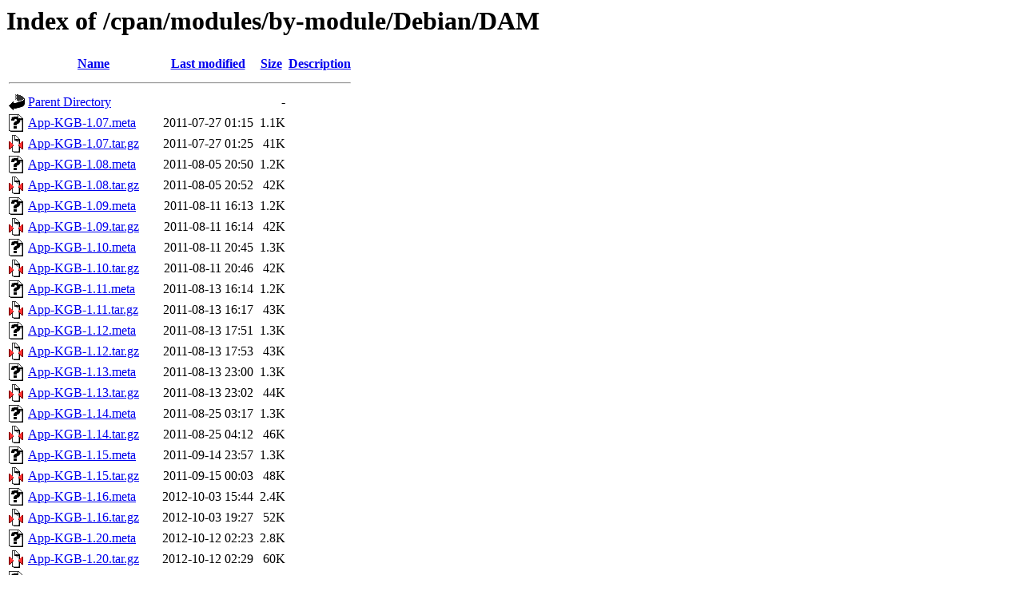

--- FILE ---
content_type: text/html;charset=ISO-8859-1
request_url: http://mirror.biznetgio.com/cpan/modules/by-module/Debian/DAM/
body_size: 53213
content:
<!DOCTYPE HTML PUBLIC "-//W3C//DTD HTML 3.2 Final//EN">
<html>
 <head>
  <title>Index of /cpan/modules/by-module/Debian/DAM</title>
 </head>
 <body>
<h1>Index of /cpan/modules/by-module/Debian/DAM</h1>
  <table>
   <tr><th valign="top"><img src="/icons/blank.gif" alt="[ICO]"></th><th><a href="?C=N;O=D">Name</a></th><th><a href="?C=M;O=A">Last modified</a></th><th><a href="?C=S;O=A">Size</a></th><th><a href="?C=D;O=A">Description</a></th></tr>
   <tr><th colspan="5"><hr></th></tr>
<tr><td valign="top"><img src="/icons/back.gif" alt="[PARENTDIR]"></td><td><a href="/cpan/modules/by-module/Debian/">Parent Directory</a>       </td><td>&nbsp;</td><td align="right">  - </td><td>&nbsp;</td></tr>
<tr><td valign="top"><img src="/icons/unknown.gif" alt="[   ]"></td><td><a href="App-KGB-1.07.meta">App-KGB-1.07.meta</a>      </td><td align="right">2011-07-27 01:15  </td><td align="right">1.1K</td><td>&nbsp;</td></tr>
<tr><td valign="top"><img src="/icons/compressed.gif" alt="[   ]"></td><td><a href="App-KGB-1.07.tar.gz">App-KGB-1.07.tar.gz</a>    </td><td align="right">2011-07-27 01:25  </td><td align="right"> 41K</td><td>&nbsp;</td></tr>
<tr><td valign="top"><img src="/icons/unknown.gif" alt="[   ]"></td><td><a href="App-KGB-1.08.meta">App-KGB-1.08.meta</a>      </td><td align="right">2011-08-05 20:50  </td><td align="right">1.2K</td><td>&nbsp;</td></tr>
<tr><td valign="top"><img src="/icons/compressed.gif" alt="[   ]"></td><td><a href="App-KGB-1.08.tar.gz">App-KGB-1.08.tar.gz</a>    </td><td align="right">2011-08-05 20:52  </td><td align="right"> 42K</td><td>&nbsp;</td></tr>
<tr><td valign="top"><img src="/icons/unknown.gif" alt="[   ]"></td><td><a href="App-KGB-1.09.meta">App-KGB-1.09.meta</a>      </td><td align="right">2011-08-11 16:13  </td><td align="right">1.2K</td><td>&nbsp;</td></tr>
<tr><td valign="top"><img src="/icons/compressed.gif" alt="[   ]"></td><td><a href="App-KGB-1.09.tar.gz">App-KGB-1.09.tar.gz</a>    </td><td align="right">2011-08-11 16:14  </td><td align="right"> 42K</td><td>&nbsp;</td></tr>
<tr><td valign="top"><img src="/icons/unknown.gif" alt="[   ]"></td><td><a href="App-KGB-1.10.meta">App-KGB-1.10.meta</a>      </td><td align="right">2011-08-11 20:45  </td><td align="right">1.3K</td><td>&nbsp;</td></tr>
<tr><td valign="top"><img src="/icons/compressed.gif" alt="[   ]"></td><td><a href="App-KGB-1.10.tar.gz">App-KGB-1.10.tar.gz</a>    </td><td align="right">2011-08-11 20:46  </td><td align="right"> 42K</td><td>&nbsp;</td></tr>
<tr><td valign="top"><img src="/icons/unknown.gif" alt="[   ]"></td><td><a href="App-KGB-1.11.meta">App-KGB-1.11.meta</a>      </td><td align="right">2011-08-13 16:14  </td><td align="right">1.2K</td><td>&nbsp;</td></tr>
<tr><td valign="top"><img src="/icons/compressed.gif" alt="[   ]"></td><td><a href="App-KGB-1.11.tar.gz">App-KGB-1.11.tar.gz</a>    </td><td align="right">2011-08-13 16:17  </td><td align="right"> 43K</td><td>&nbsp;</td></tr>
<tr><td valign="top"><img src="/icons/unknown.gif" alt="[   ]"></td><td><a href="App-KGB-1.12.meta">App-KGB-1.12.meta</a>      </td><td align="right">2011-08-13 17:51  </td><td align="right">1.3K</td><td>&nbsp;</td></tr>
<tr><td valign="top"><img src="/icons/compressed.gif" alt="[   ]"></td><td><a href="App-KGB-1.12.tar.gz">App-KGB-1.12.tar.gz</a>    </td><td align="right">2011-08-13 17:53  </td><td align="right"> 43K</td><td>&nbsp;</td></tr>
<tr><td valign="top"><img src="/icons/unknown.gif" alt="[   ]"></td><td><a href="App-KGB-1.13.meta">App-KGB-1.13.meta</a>      </td><td align="right">2011-08-13 23:00  </td><td align="right">1.3K</td><td>&nbsp;</td></tr>
<tr><td valign="top"><img src="/icons/compressed.gif" alt="[   ]"></td><td><a href="App-KGB-1.13.tar.gz">App-KGB-1.13.tar.gz</a>    </td><td align="right">2011-08-13 23:02  </td><td align="right"> 44K</td><td>&nbsp;</td></tr>
<tr><td valign="top"><img src="/icons/unknown.gif" alt="[   ]"></td><td><a href="App-KGB-1.14.meta">App-KGB-1.14.meta</a>      </td><td align="right">2011-08-25 03:17  </td><td align="right">1.3K</td><td>&nbsp;</td></tr>
<tr><td valign="top"><img src="/icons/compressed.gif" alt="[   ]"></td><td><a href="App-KGB-1.14.tar.gz">App-KGB-1.14.tar.gz</a>    </td><td align="right">2011-08-25 04:12  </td><td align="right"> 46K</td><td>&nbsp;</td></tr>
<tr><td valign="top"><img src="/icons/unknown.gif" alt="[   ]"></td><td><a href="App-KGB-1.15.meta">App-KGB-1.15.meta</a>      </td><td align="right">2011-09-14 23:57  </td><td align="right">1.3K</td><td>&nbsp;</td></tr>
<tr><td valign="top"><img src="/icons/compressed.gif" alt="[   ]"></td><td><a href="App-KGB-1.15.tar.gz">App-KGB-1.15.tar.gz</a>    </td><td align="right">2011-09-15 00:03  </td><td align="right"> 48K</td><td>&nbsp;</td></tr>
<tr><td valign="top"><img src="/icons/unknown.gif" alt="[   ]"></td><td><a href="App-KGB-1.16.meta">App-KGB-1.16.meta</a>      </td><td align="right">2012-10-03 15:44  </td><td align="right">2.4K</td><td>&nbsp;</td></tr>
<tr><td valign="top"><img src="/icons/compressed.gif" alt="[   ]"></td><td><a href="App-KGB-1.16.tar.gz">App-KGB-1.16.tar.gz</a>    </td><td align="right">2012-10-03 19:27  </td><td align="right"> 52K</td><td>&nbsp;</td></tr>
<tr><td valign="top"><img src="/icons/unknown.gif" alt="[   ]"></td><td><a href="App-KGB-1.20.meta">App-KGB-1.20.meta</a>      </td><td align="right">2012-10-12 02:23  </td><td align="right">2.8K</td><td>&nbsp;</td></tr>
<tr><td valign="top"><img src="/icons/compressed.gif" alt="[   ]"></td><td><a href="App-KGB-1.20.tar.gz">App-KGB-1.20.tar.gz</a>    </td><td align="right">2012-10-12 02:29  </td><td align="right"> 60K</td><td>&nbsp;</td></tr>
<tr><td valign="top"><img src="/icons/unknown.gif" alt="[   ]"></td><td><a href="App-KGB-1.21.meta">App-KGB-1.21.meta</a>      </td><td align="right">2012-10-12 02:58  </td><td align="right">2.8K</td><td>&nbsp;</td></tr>
<tr><td valign="top"><img src="/icons/compressed.gif" alt="[   ]"></td><td><a href="App-KGB-1.21.tar.gz">App-KGB-1.21.tar.gz</a>    </td><td align="right">2012-10-12 03:03  </td><td align="right"> 60K</td><td>&nbsp;</td></tr>
<tr><td valign="top"><img src="/icons/unknown.gif" alt="[   ]"></td><td><a href="App-KGB-1.22.meta">App-KGB-1.22.meta</a>      </td><td align="right">2012-10-14 15:15  </td><td align="right">3.0K</td><td>&nbsp;</td></tr>
<tr><td valign="top"><img src="/icons/compressed.gif" alt="[   ]"></td><td><a href="App-KGB-1.22.tar.gz">App-KGB-1.22.tar.gz</a>    </td><td align="right">2012-10-14 15:36  </td><td align="right"> 62K</td><td>&nbsp;</td></tr>
<tr><td valign="top"><img src="/icons/unknown.gif" alt="[   ]"></td><td><a href="App-KGB-1.23.meta">App-KGB-1.23.meta</a>      </td><td align="right">2012-10-21 01:06  </td><td align="right">3.0K</td><td>&nbsp;</td></tr>
<tr><td valign="top"><img src="/icons/compressed.gif" alt="[   ]"></td><td><a href="App-KGB-1.23.tar.gz">App-KGB-1.23.tar.gz</a>    </td><td align="right">2012-10-21 01:20  </td><td align="right"> 66K</td><td>&nbsp;</td></tr>
<tr><td valign="top"><img src="/icons/unknown.gif" alt="[   ]"></td><td><a href="App-KGB-1.24.meta">App-KGB-1.24.meta</a>      </td><td align="right">2012-11-22 20:10  </td><td align="right">3.1K</td><td>&nbsp;</td></tr>
<tr><td valign="top"><img src="/icons/compressed.gif" alt="[   ]"></td><td><a href="App-KGB-1.24.tar.gz">App-KGB-1.24.tar.gz</a>    </td><td align="right">2012-11-22 20:11  </td><td align="right"> 69K</td><td>&nbsp;</td></tr>
<tr><td valign="top"><img src="/icons/unknown.gif" alt="[   ]"></td><td><a href="App-KGB-1.25.meta">App-KGB-1.25.meta</a>      </td><td align="right">2012-12-17 19:20  </td><td align="right">3.1K</td><td>&nbsp;</td></tr>
<tr><td valign="top"><img src="/icons/compressed.gif" alt="[   ]"></td><td><a href="App-KGB-1.25.tar.gz">App-KGB-1.25.tar.gz</a>    </td><td align="right">2012-12-17 19:27  </td><td align="right"> 70K</td><td>&nbsp;</td></tr>
<tr><td valign="top"><img src="/icons/unknown.gif" alt="[   ]"></td><td><a href="App-KGB-1.26.meta">App-KGB-1.26.meta</a>      </td><td align="right">2013-03-28 13:54  </td><td align="right">3.1K</td><td>&nbsp;</td></tr>
<tr><td valign="top"><img src="/icons/compressed.gif" alt="[   ]"></td><td><a href="App-KGB-1.26.tar.gz">App-KGB-1.26.tar.gz</a>    </td><td align="right">2013-03-28 13:59  </td><td align="right"> 72K</td><td>&nbsp;</td></tr>
<tr><td valign="top"><img src="/icons/unknown.gif" alt="[   ]"></td><td><a href="App-KGB-1.27.meta">App-KGB-1.27.meta</a>      </td><td align="right">2013-05-30 01:16  </td><td align="right">3.3K</td><td>&nbsp;</td></tr>
<tr><td valign="top"><img src="/icons/compressed.gif" alt="[   ]"></td><td><a href="App-KGB-1.27.tar.gz">App-KGB-1.27.tar.gz</a>    </td><td align="right">2013-05-30 01:18  </td><td align="right"> 91K</td><td>&nbsp;</td></tr>
<tr><td valign="top"><img src="/icons/unknown.gif" alt="[   ]"></td><td><a href="App-KGB-1.28.meta">App-KGB-1.28.meta</a>      </td><td align="right">2013-08-08 04:55  </td><td align="right">3.3K</td><td>&nbsp;</td></tr>
<tr><td valign="top"><img src="/icons/compressed.gif" alt="[   ]"></td><td><a href="App-KGB-1.28.tar.gz">App-KGB-1.28.tar.gz</a>    </td><td align="right">2013-08-08 04:56  </td><td align="right"> 94K</td><td>&nbsp;</td></tr>
<tr><td valign="top"><img src="/icons/unknown.gif" alt="[   ]"></td><td><a href="App-KGB-1.29.meta">App-KGB-1.29.meta</a>      </td><td align="right">2013-08-08 05:50  </td><td align="right">3.6K</td><td>&nbsp;</td></tr>
<tr><td valign="top"><img src="/icons/compressed.gif" alt="[   ]"></td><td><a href="App-KGB-1.29.tar.gz">App-KGB-1.29.tar.gz</a>    </td><td align="right">2013-08-08 05:50  </td><td align="right"> 94K</td><td>&nbsp;</td></tr>
<tr><td valign="top"><img src="/icons/unknown.gif" alt="[   ]"></td><td><a href="App-KGB-1.30.meta">App-KGB-1.30.meta</a>      </td><td align="right">2013-08-09 20:57  </td><td align="right">3.6K</td><td>&nbsp;</td></tr>
<tr><td valign="top"><img src="/icons/compressed.gif" alt="[   ]"></td><td><a href="App-KGB-1.30.tar.gz">App-KGB-1.30.tar.gz</a>    </td><td align="right">2013-08-09 21:01  </td><td align="right"> 94K</td><td>&nbsp;</td></tr>
<tr><td valign="top"><img src="/icons/unknown.gif" alt="[   ]"></td><td><a href="App-KGB-1.31.meta">App-KGB-1.31.meta</a>      </td><td align="right">2013-08-17 14:41  </td><td align="right">3.7K</td><td>&nbsp;</td></tr>
<tr><td valign="top"><img src="/icons/compressed.gif" alt="[   ]"></td><td><a href="App-KGB-1.31.tar.gz">App-KGB-1.31.tar.gz</a>    </td><td align="right">2013-08-17 14:41  </td><td align="right"> 95K</td><td>&nbsp;</td></tr>
<tr><td valign="top"><img src="/icons/unknown.gif" alt="[   ]"></td><td><a href="App-KGB-1.32.meta">App-KGB-1.32.meta</a>      </td><td align="right">2014-08-06 03:02  </td><td align="right">2.1K</td><td>&nbsp;</td></tr>
<tr><td valign="top"><img src="/icons/compressed.gif" alt="[   ]"></td><td><a href="App-KGB-1.32.tar.gz">App-KGB-1.32.tar.gz</a>    </td><td align="right">2014-08-06 03:03  </td><td align="right">100K</td><td>&nbsp;</td></tr>
<tr><td valign="top"><img src="/icons/unknown.gif" alt="[   ]"></td><td><a href="App-KGB-1.33.meta">App-KGB-1.33.meta</a>      </td><td align="right">2014-08-07 03:04  </td><td align="right">2.1K</td><td>&nbsp;</td></tr>
<tr><td valign="top"><img src="/icons/compressed.gif" alt="[   ]"></td><td><a href="App-KGB-1.33.tar.gz">App-KGB-1.33.tar.gz</a>    </td><td align="right">2014-08-07 03:08  </td><td align="right">100K</td><td>&nbsp;</td></tr>
<tr><td valign="top"><img src="/icons/unknown.gif" alt="[   ]"></td><td><a href="App-KGB-1.35.meta">App-KGB-1.35.meta</a>      </td><td align="right">2018-02-13 04:15  </td><td align="right">2.3K</td><td>&nbsp;</td></tr>
<tr><td valign="top"><img src="/icons/compressed.gif" alt="[   ]"></td><td><a href="App-KGB-1.35.tar.gz">App-KGB-1.35.tar.gz</a>    </td><td align="right">2018-02-13 04:21  </td><td align="right">112K</td><td>&nbsp;</td></tr>
<tr><td valign="top"><img src="/icons/unknown.gif" alt="[   ]"></td><td><a href="App-KGB-1.36.meta">App-KGB-1.36.meta</a>      </td><td align="right">2018-02-13 04:34  </td><td align="right">2.3K</td><td>&nbsp;</td></tr>
<tr><td valign="top"><img src="/icons/compressed.gif" alt="[   ]"></td><td><a href="App-KGB-1.36.tar.gz">App-KGB-1.36.tar.gz</a>    </td><td align="right">2018-02-13 04:35  </td><td align="right">112K</td><td>&nbsp;</td></tr>
<tr><td valign="top"><img src="/icons/unknown.gif" alt="[   ]"></td><td><a href="App-KGB-1.37.meta">App-KGB-1.37.meta</a>      </td><td align="right">2018-02-16 21:15  </td><td align="right">2.3K</td><td>&nbsp;</td></tr>
<tr><td valign="top"><img src="/icons/compressed.gif" alt="[   ]"></td><td><a href="App-KGB-1.37.tar.gz">App-KGB-1.37.tar.gz</a>    </td><td align="right">2018-02-16 21:16  </td><td align="right">113K</td><td>&nbsp;</td></tr>
<tr><td valign="top"><img src="/icons/unknown.gif" alt="[   ]"></td><td><a href="App-KGB-1.38.meta">App-KGB-1.38.meta</a>      </td><td align="right">2018-02-17 20:07  </td><td align="right">2.3K</td><td>&nbsp;</td></tr>
<tr><td valign="top"><img src="/icons/compressed.gif" alt="[   ]"></td><td><a href="App-KGB-1.38.tar.gz">App-KGB-1.38.tar.gz</a>    </td><td align="right">2018-02-17 20:08  </td><td align="right">113K</td><td>&nbsp;</td></tr>
<tr><td valign="top"><img src="/icons/unknown.gif" alt="[   ]"></td><td><a href="App-KGB-1.39.meta">App-KGB-1.39.meta</a>      </td><td align="right">2018-02-20 03:33  </td><td align="right">2.3K</td><td>&nbsp;</td></tr>
<tr><td valign="top"><img src="/icons/compressed.gif" alt="[   ]"></td><td><a href="App-KGB-1.39.tar.gz">App-KGB-1.39.tar.gz</a>    </td><td align="right">2018-02-20 03:34  </td><td align="right">114K</td><td>&nbsp;</td></tr>
<tr><td valign="top"><img src="/icons/unknown.gif" alt="[   ]"></td><td><a href="App-KGB-1.40.meta">App-KGB-1.40.meta</a>      </td><td align="right">2018-02-21 04:00  </td><td align="right">2.3K</td><td>&nbsp;</td></tr>
<tr><td valign="top"><img src="/icons/compressed.gif" alt="[   ]"></td><td><a href="App-KGB-1.40.tar.gz">App-KGB-1.40.tar.gz</a>    </td><td align="right">2018-02-21 04:01  </td><td align="right">114K</td><td>&nbsp;</td></tr>
<tr><td valign="top"><img src="/icons/unknown.gif" alt="[   ]"></td><td><a href="App-KGB-1.41.meta">App-KGB-1.41.meta</a>      </td><td align="right">2018-02-24 15:55  </td><td align="right">2.3K</td><td>&nbsp;</td></tr>
<tr><td valign="top"><img src="/icons/compressed.gif" alt="[   ]"></td><td><a href="App-KGB-1.41.tar.gz">App-KGB-1.41.tar.gz</a>    </td><td align="right">2018-02-24 16:01  </td><td align="right">114K</td><td>&nbsp;</td></tr>
<tr><td valign="top"><img src="/icons/unknown.gif" alt="[   ]"></td><td><a href="App-KGB-1.42.meta">App-KGB-1.42.meta</a>      </td><td align="right">2018-02-26 20:23  </td><td align="right">2.3K</td><td>&nbsp;</td></tr>
<tr><td valign="top"><img src="/icons/compressed.gif" alt="[   ]"></td><td><a href="App-KGB-1.42.tar.gz">App-KGB-1.42.tar.gz</a>    </td><td align="right">2018-02-26 20:26  </td><td align="right">114K</td><td>&nbsp;</td></tr>
<tr><td valign="top"><img src="/icons/unknown.gif" alt="[   ]"></td><td><a href="App-KGB-1.43.meta">App-KGB-1.43.meta</a>      </td><td align="right">2018-03-02 13:19  </td><td align="right">2.3K</td><td>&nbsp;</td></tr>
<tr><td valign="top"><img src="/icons/compressed.gif" alt="[   ]"></td><td><a href="App-KGB-1.43.tar.gz">App-KGB-1.43.tar.gz</a>    </td><td align="right">2018-03-02 13:27  </td><td align="right">115K</td><td>&nbsp;</td></tr>
<tr><td valign="top"><img src="/icons/unknown.gif" alt="[   ]"></td><td><a href="App-KGB-1.44.meta">App-KGB-1.44.meta</a>      </td><td align="right">2018-03-03 17:16  </td><td align="right">2.3K</td><td>&nbsp;</td></tr>
<tr><td valign="top"><img src="/icons/compressed.gif" alt="[   ]"></td><td><a href="App-KGB-1.44.tar.gz">App-KGB-1.44.tar.gz</a>    </td><td align="right">2018-03-03 17:17  </td><td align="right">115K</td><td>&nbsp;</td></tr>
<tr><td valign="top"><img src="/icons/unknown.gif" alt="[   ]"></td><td><a href="App-KGB-1.45.meta">App-KGB-1.45.meta</a>      </td><td align="right">2018-03-06 13:38  </td><td align="right">2.3K</td><td>&nbsp;</td></tr>
<tr><td valign="top"><img src="/icons/compressed.gif" alt="[   ]"></td><td><a href="App-KGB-1.45.tar.gz">App-KGB-1.45.tar.gz</a>    </td><td align="right">2018-03-06 13:42  </td><td align="right">116K</td><td>&nbsp;</td></tr>
<tr><td valign="top"><img src="/icons/unknown.gif" alt="[   ]"></td><td><a href="App-KGB-1.46.meta">App-KGB-1.46.meta</a>      </td><td align="right">2018-03-08 12:26  </td><td align="right">2.3K</td><td>&nbsp;</td></tr>
<tr><td valign="top"><img src="/icons/compressed.gif" alt="[   ]"></td><td><a href="App-KGB-1.46.tar.gz">App-KGB-1.46.tar.gz</a>    </td><td align="right">2018-03-08 12:35  </td><td align="right">116K</td><td>&nbsp;</td></tr>
<tr><td valign="top"><img src="/icons/unknown.gif" alt="[   ]"></td><td><a href="App-KGB-1.47.meta">App-KGB-1.47.meta</a>      </td><td align="right">2018-04-10 21:03  </td><td align="right">2.3K</td><td>&nbsp;</td></tr>
<tr><td valign="top"><img src="/icons/compressed.gif" alt="[   ]"></td><td><a href="App-KGB-1.47.tar.gz">App-KGB-1.47.tar.gz</a>    </td><td align="right">2018-04-10 21:06  </td><td align="right">118K</td><td>&nbsp;</td></tr>
<tr><td valign="top"><img src="/icons/unknown.gif" alt="[   ]"></td><td><a href="App-KGB-1.48.meta">App-KGB-1.48.meta</a>      </td><td align="right">2018-04-21 16:12  </td><td align="right">2.3K</td><td>&nbsp;</td></tr>
<tr><td valign="top"><img src="/icons/compressed.gif" alt="[   ]"></td><td><a href="App-KGB-1.48.tar.gz">App-KGB-1.48.tar.gz</a>    </td><td align="right">2018-04-21 16:13  </td><td align="right">118K</td><td>&nbsp;</td></tr>
<tr><td valign="top"><img src="/icons/unknown.gif" alt="[   ]"></td><td><a href="App-KGB-1.49.meta">App-KGB-1.49.meta</a>      </td><td align="right">2018-04-29 19:41  </td><td align="right">2.3K</td><td>&nbsp;</td></tr>
<tr><td valign="top"><img src="/icons/compressed.gif" alt="[   ]"></td><td><a href="App-KGB-1.49.tar.gz">App-KGB-1.49.tar.gz</a>    </td><td align="right">2018-04-29 19:53  </td><td align="right">119K</td><td>&nbsp;</td></tr>
<tr><td valign="top"><img src="/icons/unknown.gif" alt="[   ]"></td><td><a href="App-KGB-1.51.meta">App-KGB-1.51.meta</a>      </td><td align="right">2018-06-04 19:18  </td><td align="right">2.3K</td><td>&nbsp;</td></tr>
<tr><td valign="top"><img src="/icons/compressed.gif" alt="[   ]"></td><td><a href="App-KGB-1.51.tar.gz">App-KGB-1.51.tar.gz</a>    </td><td align="right">2018-06-04 19:20  </td><td align="right">120K</td><td>&nbsp;</td></tr>
<tr><td valign="top"><img src="/icons/unknown.gif" alt="[   ]"></td><td><a href="App-KGB-1.52.meta">App-KGB-1.52.meta</a>      </td><td align="right">2018-09-14 00:08  </td><td align="right">2.3K</td><td>&nbsp;</td></tr>
<tr><td valign="top"><img src="/icons/compressed.gif" alt="[   ]"></td><td><a href="App-KGB-1.52.tar.gz">App-KGB-1.52.tar.gz</a>    </td><td align="right">2018-09-14 00:13  </td><td align="right">121K</td><td>&nbsp;</td></tr>
<tr><td valign="top"><img src="/icons/unknown.gif" alt="[   ]"></td><td><a href="App-KGB-1.53.meta">App-KGB-1.53.meta</a>      </td><td align="right">2018-10-14 02:19  </td><td align="right">2.3K</td><td>&nbsp;</td></tr>
<tr><td valign="top"><img src="/icons/compressed.gif" alt="[   ]"></td><td><a href="App-KGB-1.53.tar.gz">App-KGB-1.53.tar.gz</a>    </td><td align="right">2018-10-14 02:27  </td><td align="right">124K</td><td>&nbsp;</td></tr>
<tr><td valign="top"><img src="/icons/unknown.gif" alt="[   ]"></td><td><a href="App-KGB-1.54.meta">App-KGB-1.54.meta</a>      </td><td align="right">2019-01-03 17:21  </td><td align="right">2.3K</td><td>&nbsp;</td></tr>
<tr><td valign="top"><img src="/icons/compressed.gif" alt="[   ]"></td><td><a href="App-KGB-1.54.tar.gz">App-KGB-1.54.tar.gz</a>    </td><td align="right">2019-01-03 17:33  </td><td align="right">124K</td><td>&nbsp;</td></tr>
<tr><td valign="top"><img src="/icons/unknown.gif" alt="[   ]"></td><td><a href="App-KGB-1.55.meta">App-KGB-1.55.meta</a>      </td><td align="right">2019-06-14 03:15  </td><td align="right">2.3K</td><td>&nbsp;</td></tr>
<tr><td valign="top"><img src="/icons/compressed.gif" alt="[   ]"></td><td><a href="App-KGB-1.55.tar.gz">App-KGB-1.55.tar.gz</a>    </td><td align="right">2019-06-14 03:24  </td><td align="right">124K</td><td>&nbsp;</td></tr>
<tr><td valign="top"><img src="/icons/text.gif" alt="[TXT]"></td><td><a href="App-KGB-1.59.meta">App-KGB-1.59.meta</a>      </td><td align="right">2023-10-30 23:44  </td><td align="right">2.3K</td><td>&nbsp;</td></tr>
<tr><td valign="top"><img src="/icons/compressed.gif" alt="[   ]"></td><td><a href="App-KGB-1.59.tar.gz">App-KGB-1.59.tar.gz</a>    </td><td align="right">2023-10-30 23:44  </td><td align="right">126K</td><td>&nbsp;</td></tr>
<tr><td valign="top"><img src="/icons/text.gif" alt="[TXT]"></td><td><a href="App-KGB-1.61.meta">App-KGB-1.61.meta</a>      </td><td align="right">2024-09-21 01:19  </td><td align="right">2.3K</td><td>&nbsp;</td></tr>
<tr><td valign="top"><img src="/icons/compressed.gif" alt="[   ]"></td><td><a href="App-KGB-1.61.tar.gz">App-KGB-1.61.tar.gz</a>    </td><td align="right">2024-09-21 01:28  </td><td align="right">127K</td><td>&nbsp;</td></tr>
<tr><td valign="top"><img src="/icons/text.gif" alt="[TXT]"></td><td><a href="App-KGB-1.62.meta">App-KGB-1.62.meta</a>      </td><td align="right">2025-06-07 20:57  </td><td align="right">2.3K</td><td>&nbsp;</td></tr>
<tr><td valign="top"><img src="/icons/compressed.gif" alt="[   ]"></td><td><a href="App-KGB-1.62.tar.gz">App-KGB-1.62.tar.gz</a>    </td><td align="right">2025-06-07 21:01  </td><td align="right">127K</td><td>&nbsp;</td></tr>
<tr><td valign="top"><img src="/icons/unknown.gif" alt="[   ]"></td><td><a href="CHECKSUMS">CHECKSUMS</a>              </td><td align="right">2025-06-08 21:01  </td><td align="right"> 59K</td><td>&nbsp;</td></tr>
<tr><td valign="top"><img src="/icons/unknown.gif" alt="[   ]"></td><td><a href="DBD-Firebird-0.90.meta">DBD-Firebird-0.90.meta</a> </td><td align="right">2011-11-02 12:58  </td><td align="right">702 </td><td>&nbsp;</td></tr>
<tr><td valign="top"><img src="/icons/text.gif" alt="[TXT]"></td><td><a href="DBD-Firebird-0.90.readme">DBD-Firebird-0.90.re..&gt;</a></td><td align="right">2011-09-12 02:37  </td><td align="right">2.0K</td><td>&nbsp;</td></tr>
<tr><td valign="top"><img src="/icons/compressed.gif" alt="[   ]"></td><td><a href="DBD-Firebird-0.90.tar.gz">DBD-Firebird-0.90.ta..&gt;</a></td><td align="right">2011-11-02 12:59  </td><td align="right"> 93K</td><td>&nbsp;</td></tr>
<tr><td valign="top"><img src="/icons/unknown.gif" alt="[   ]"></td><td><a href="DBD-Firebird-0.91.meta">DBD-Firebird-0.91.meta</a> </td><td align="right">2011-11-04 03:21  </td><td align="right">702 </td><td>&nbsp;</td></tr>
<tr><td valign="top"><img src="/icons/text.gif" alt="[TXT]"></td><td><a href="DBD-Firebird-0.91.readme">DBD-Firebird-0.91.re..&gt;</a></td><td align="right">2011-09-12 02:37  </td><td align="right">2.0K</td><td>&nbsp;</td></tr>
<tr><td valign="top"><img src="/icons/compressed.gif" alt="[   ]"></td><td><a href="DBD-Firebird-0.91.tar.gz">DBD-Firebird-0.91.ta..&gt;</a></td><td align="right">2011-11-04 03:22  </td><td align="right"> 94K</td><td>&nbsp;</td></tr>
<tr><td valign="top"><img src="/icons/unknown.gif" alt="[   ]"></td><td><a href="DBD-Firebird-1.12.meta">DBD-Firebird-1.12.meta</a> </td><td align="right">2013-08-15 20:01  </td><td align="right">753 </td><td>&nbsp;</td></tr>
<tr><td valign="top"><img src="/icons/text.gif" alt="[TXT]"></td><td><a href="DBD-Firebird-1.12.readme">DBD-Firebird-1.12.re..&gt;</a></td><td align="right">2012-08-05 20:54  </td><td align="right">2.4K</td><td>&nbsp;</td></tr>
<tr><td valign="top"><img src="/icons/compressed.gif" alt="[   ]"></td><td><a href="DBD-Firebird-1.12.tar.gz">DBD-Firebird-1.12.ta..&gt;</a></td><td align="right">2013-08-15 20:02  </td><td align="right"> 98K</td><td>&nbsp;</td></tr>
<tr><td valign="top"><img src="/icons/unknown.gif" alt="[   ]"></td><td><a href="DBD-Firebird-1.13.meta">DBD-Firebird-1.13.meta</a> </td><td align="right">2013-09-09 19:35  </td><td align="right">1.1K</td><td>&nbsp;</td></tr>
<tr><td valign="top"><img src="/icons/text.gif" alt="[TXT]"></td><td><a href="DBD-Firebird-1.13.readme">DBD-Firebird-1.13.re..&gt;</a></td><td align="right">2013-09-09 17:01  </td><td align="right">2.4K</td><td>&nbsp;</td></tr>
<tr><td valign="top"><img src="/icons/compressed.gif" alt="[   ]"></td><td><a href="DBD-Firebird-1.13.tar.gz">DBD-Firebird-1.13.ta..&gt;</a></td><td align="right">2013-09-09 19:37  </td><td align="right"> 98K</td><td>&nbsp;</td></tr>
<tr><td valign="top"><img src="/icons/unknown.gif" alt="[   ]"></td><td><a href="DBD-Firebird-1.14.meta">DBD-Firebird-1.14.meta</a> </td><td align="right">2013-09-09 20:07  </td><td align="right">1.1K</td><td>&nbsp;</td></tr>
<tr><td valign="top"><img src="/icons/text.gif" alt="[TXT]"></td><td><a href="DBD-Firebird-1.14.readme">DBD-Firebird-1.14.re..&gt;</a></td><td align="right">2013-09-09 17:01  </td><td align="right">2.4K</td><td>&nbsp;</td></tr>
<tr><td valign="top"><img src="/icons/compressed.gif" alt="[   ]"></td><td><a href="DBD-Firebird-1.14.tar.gz">DBD-Firebird-1.14.ta..&gt;</a></td><td align="right">2013-09-09 20:08  </td><td align="right"> 98K</td><td>&nbsp;</td></tr>
<tr><td valign="top"><img src="/icons/unknown.gif" alt="[   ]"></td><td><a href="DBD-Firebird-1.15.meta">DBD-Firebird-1.15.meta</a> </td><td align="right">2013-09-10 02:04  </td><td align="right">1.1K</td><td>&nbsp;</td></tr>
<tr><td valign="top"><img src="/icons/text.gif" alt="[TXT]"></td><td><a href="DBD-Firebird-1.15.readme">DBD-Firebird-1.15.re..&gt;</a></td><td align="right">2013-09-08 14:55  </td><td align="right">2.4K</td><td>&nbsp;</td></tr>
<tr><td valign="top"><img src="/icons/compressed.gif" alt="[   ]"></td><td><a href="DBD-Firebird-1.15.tar.gz">DBD-Firebird-1.15.ta..&gt;</a></td><td align="right">2013-09-10 02:05  </td><td align="right"> 99K</td><td>&nbsp;</td></tr>
<tr><td valign="top"><img src="/icons/unknown.gif" alt="[   ]"></td><td><a href="DBD-Firebird-1.16.meta">DBD-Firebird-1.16.meta</a> </td><td align="right">2013-12-03 03:16  </td><td align="right">1.1K</td><td>&nbsp;</td></tr>
<tr><td valign="top"><img src="/icons/text.gif" alt="[TXT]"></td><td><a href="DBD-Firebird-1.16.readme">DBD-Firebird-1.16.re..&gt;</a></td><td align="right">2013-12-03 02:00  </td><td align="right">2.4K</td><td>&nbsp;</td></tr>
<tr><td valign="top"><img src="/icons/compressed.gif" alt="[   ]"></td><td><a href="DBD-Firebird-1.16.tar.gz">DBD-Firebird-1.16.ta..&gt;</a></td><td align="right">2013-12-03 03:18  </td><td align="right"> 99K</td><td>&nbsp;</td></tr>
<tr><td valign="top"><img src="/icons/unknown.gif" alt="[   ]"></td><td><a href="DBD-Firebird-1.17.meta">DBD-Firebird-1.17.meta</a> </td><td align="right">2014-03-18 17:38  </td><td align="right">1.1K</td><td>&nbsp;</td></tr>
<tr><td valign="top"><img src="/icons/compressed.gif" alt="[   ]"></td><td><a href="DBD-Firebird-1.17.tar.gz">DBD-Firebird-1.17.ta..&gt;</a></td><td align="right">2014-03-18 17:40  </td><td align="right">881 </td><td>&nbsp;</td></tr>
<tr><td valign="top"><img src="/icons/unknown.gif" alt="[   ]"></td><td><a href="DBD-Firebird-1.19.meta">DBD-Firebird-1.19.meta</a> </td><td align="right">2015-03-22 23:34  </td><td align="right">1.2K</td><td>&nbsp;</td></tr>
<tr><td valign="top"><img src="/icons/text.gif" alt="[TXT]"></td><td><a href="DBD-Firebird-1.19.readme">DBD-Firebird-1.19.re..&gt;</a></td><td align="right">2015-01-22 00:31  </td><td align="right">2.4K</td><td>&nbsp;</td></tr>
<tr><td valign="top"><img src="/icons/compressed.gif" alt="[   ]"></td><td><a href="DBD-Firebird-1.19.tar.gz">DBD-Firebird-1.19.ta..&gt;</a></td><td align="right">2015-03-22 23:36  </td><td align="right">100K</td><td>&nbsp;</td></tr>
<tr><td valign="top"><img src="/icons/unknown.gif" alt="[   ]"></td><td><a href="DBD-Firebird-1.21.meta">DBD-Firebird-1.21.meta</a> </td><td align="right">2015-09-25 00:22  </td><td align="right">1.2K</td><td>&nbsp;</td></tr>
<tr><td valign="top"><img src="/icons/text.gif" alt="[TXT]"></td><td><a href="DBD-Firebird-1.21.readme">DBD-Firebird-1.21.re..&gt;</a></td><td align="right">2015-09-24 03:36  </td><td align="right">2.4K</td><td>&nbsp;</td></tr>
<tr><td valign="top"><img src="/icons/compressed.gif" alt="[   ]"></td><td><a href="DBD-Firebird-1.21.tar.gz">DBD-Firebird-1.21.ta..&gt;</a></td><td align="right">2015-09-25 00:24  </td><td align="right">101K</td><td>&nbsp;</td></tr>
<tr><td valign="top"><img src="/icons/unknown.gif" alt="[   ]"></td><td><a href="DBD-Firebird-1.22.meta">DBD-Firebird-1.22.meta</a> </td><td align="right">2016-01-30 22:16  </td><td align="right">1.3K</td><td>&nbsp;</td></tr>
<tr><td valign="top"><img src="/icons/text.gif" alt="[TXT]"></td><td><a href="DBD-Firebird-1.22.readme">DBD-Firebird-1.22.re..&gt;</a></td><td align="right">2015-09-24 03:36  </td><td align="right">2.4K</td><td>&nbsp;</td></tr>
<tr><td valign="top"><img src="/icons/compressed.gif" alt="[   ]"></td><td><a href="DBD-Firebird-1.22.tar.gz">DBD-Firebird-1.22.ta..&gt;</a></td><td align="right">2016-01-30 22:17  </td><td align="right">101K</td><td>&nbsp;</td></tr>
<tr><td valign="top"><img src="/icons/unknown.gif" alt="[   ]"></td><td><a href="DBD-Firebird-1.23.meta">DBD-Firebird-1.23.meta</a> </td><td align="right">2016-10-10 19:51  </td><td align="right">1.3K</td><td>&nbsp;</td></tr>
<tr><td valign="top"><img src="/icons/text.gif" alt="[TXT]"></td><td><a href="DBD-Firebird-1.23.readme">DBD-Firebird-1.23.re..&gt;</a></td><td align="right">2016-10-07 19:50  </td><td align="right">2.4K</td><td>&nbsp;</td></tr>
<tr><td valign="top"><img src="/icons/compressed.gif" alt="[   ]"></td><td><a href="DBD-Firebird-1.23.tar.gz">DBD-Firebird-1.23.ta..&gt;</a></td><td align="right">2016-10-10 19:53  </td><td align="right">103K</td><td>&nbsp;</td></tr>
<tr><td valign="top"><img src="/icons/unknown.gif" alt="[   ]"></td><td><a href="DBD-Firebird-1.24.meta">DBD-Firebird-1.24.meta</a> </td><td align="right">2016-10-11 11:49  </td><td align="right">1.3K</td><td>&nbsp;</td></tr>
<tr><td valign="top"><img src="/icons/text.gif" alt="[TXT]"></td><td><a href="DBD-Firebird-1.24.readme">DBD-Firebird-1.24.re..&gt;</a></td><td align="right">2015-09-24 03:36  </td><td align="right">2.4K</td><td>&nbsp;</td></tr>
<tr><td valign="top"><img src="/icons/compressed.gif" alt="[   ]"></td><td><a href="DBD-Firebird-1.24.tar.gz">DBD-Firebird-1.24.ta..&gt;</a></td><td align="right">2016-10-11 11:51  </td><td align="right">103K</td><td>&nbsp;</td></tr>
<tr><td valign="top"><img src="/icons/unknown.gif" alt="[   ]"></td><td><a href="DBD-Firebird-1.25.meta">DBD-Firebird-1.25.meta</a> </td><td align="right">2017-10-02 02:55  </td><td align="right">1.3K</td><td>&nbsp;</td></tr>
<tr><td valign="top"><img src="/icons/text.gif" alt="[TXT]"></td><td><a href="DBD-Firebird-1.25.readme">DBD-Firebird-1.25.re..&gt;</a></td><td align="right">2015-09-24 03:36  </td><td align="right">2.4K</td><td>&nbsp;</td></tr>
<tr><td valign="top"><img src="/icons/compressed.gif" alt="[   ]"></td><td><a href="DBD-Firebird-1.25.tar.gz">DBD-Firebird-1.25.ta..&gt;</a></td><td align="right">2017-10-02 02:56  </td><td align="right">103K</td><td>&nbsp;</td></tr>
<tr><td valign="top"><img src="/icons/unknown.gif" alt="[   ]"></td><td><a href="DBD-Firebird-1.26.meta">DBD-Firebird-1.26.meta</a> </td><td align="right">2017-11-23 17:48  </td><td align="right">1.3K</td><td>&nbsp;</td></tr>
<tr><td valign="top"><img src="/icons/text.gif" alt="[TXT]"></td><td><a href="DBD-Firebird-1.26.readme">DBD-Firebird-1.26.re..&gt;</a></td><td align="right">2016-10-07 19:50  </td><td align="right">2.4K</td><td>&nbsp;</td></tr>
<tr><td valign="top"><img src="/icons/compressed.gif" alt="[   ]"></td><td><a href="DBD-Firebird-1.26.tar.gz">DBD-Firebird-1.26.ta..&gt;</a></td><td align="right">2017-11-23 17:50  </td><td align="right">104K</td><td>&nbsp;</td></tr>
<tr><td valign="top"><img src="/icons/unknown.gif" alt="[   ]"></td><td><a href="DBD-Firebird-1.27.meta">DBD-Firebird-1.27.meta</a> </td><td align="right">2017-12-02 04:36  </td><td align="right">1.4K</td><td>&nbsp;</td></tr>
<tr><td valign="top"><img src="/icons/text.gif" alt="[TXT]"></td><td><a href="DBD-Firebird-1.27.readme">DBD-Firebird-1.27.re..&gt;</a></td><td align="right">2015-09-24 03:36  </td><td align="right">2.4K</td><td>&nbsp;</td></tr>
<tr><td valign="top"><img src="/icons/compressed.gif" alt="[   ]"></td><td><a href="DBD-Firebird-1.27.tar.gz">DBD-Firebird-1.27.ta..&gt;</a></td><td align="right">2017-12-02 04:38  </td><td align="right">104K</td><td>&nbsp;</td></tr>
<tr><td valign="top"><img src="/icons/unknown.gif" alt="[   ]"></td><td><a href="DBD-Firebird-1.28.meta">DBD-Firebird-1.28.meta</a> </td><td align="right">2017-12-02 05:00  </td><td align="right">1.4K</td><td>&nbsp;</td></tr>
<tr><td valign="top"><img src="/icons/text.gif" alt="[TXT]"></td><td><a href="DBD-Firebird-1.28.readme">DBD-Firebird-1.28.re..&gt;</a></td><td align="right">2015-09-24 03:36  </td><td align="right">2.4K</td><td>&nbsp;</td></tr>
<tr><td valign="top"><img src="/icons/compressed.gif" alt="[   ]"></td><td><a href="DBD-Firebird-1.28.tar.gz">DBD-Firebird-1.28.ta..&gt;</a></td><td align="right">2017-12-02 05:01  </td><td align="right">105K</td><td>&nbsp;</td></tr>
<tr><td valign="top"><img src="/icons/unknown.gif" alt="[   ]"></td><td><a href="DBD-Firebird-1.29.meta">DBD-Firebird-1.29.meta</a> </td><td align="right">2017-12-02 21:58  </td><td align="right">1.4K</td><td>&nbsp;</td></tr>
<tr><td valign="top"><img src="/icons/text.gif" alt="[TXT]"></td><td><a href="DBD-Firebird-1.29.readme">DBD-Firebird-1.29.re..&gt;</a></td><td align="right">2015-09-24 03:36  </td><td align="right">2.4K</td><td>&nbsp;</td></tr>
<tr><td valign="top"><img src="/icons/compressed.gif" alt="[   ]"></td><td><a href="DBD-Firebird-1.29.tar.gz">DBD-Firebird-1.29.ta..&gt;</a></td><td align="right">2017-12-02 21:59  </td><td align="right">105K</td><td>&nbsp;</td></tr>
<tr><td valign="top"><img src="/icons/unknown.gif" alt="[   ]"></td><td><a href="DBD-Firebird-1.30.meta">DBD-Firebird-1.30.meta</a> </td><td align="right">2017-12-05 22:07  </td><td align="right">1.4K</td><td>&nbsp;</td></tr>
<tr><td valign="top"><img src="/icons/text.gif" alt="[TXT]"></td><td><a href="DBD-Firebird-1.30.readme">DBD-Firebird-1.30.re..&gt;</a></td><td align="right">2016-10-07 19:50  </td><td align="right">2.4K</td><td>&nbsp;</td></tr>
<tr><td valign="top"><img src="/icons/compressed.gif" alt="[   ]"></td><td><a href="DBD-Firebird-1.30.tar.gz">DBD-Firebird-1.30.ta..&gt;</a></td><td align="right">2017-12-05 22:08  </td><td align="right">105K</td><td>&nbsp;</td></tr>
<tr><td valign="top"><img src="/icons/unknown.gif" alt="[   ]"></td><td><a href="DBD-Firebird-1.31.meta">DBD-Firebird-1.31.meta</a> </td><td align="right">2017-12-05 22:23  </td><td align="right">1.4K</td><td>&nbsp;</td></tr>
<tr><td valign="top"><img src="/icons/text.gif" alt="[TXT]"></td><td><a href="DBD-Firebird-1.31.readme">DBD-Firebird-1.31.re..&gt;</a></td><td align="right">2016-10-07 19:50  </td><td align="right">2.4K</td><td>&nbsp;</td></tr>
<tr><td valign="top"><img src="/icons/compressed.gif" alt="[   ]"></td><td><a href="DBD-Firebird-1.31.tar.gz">DBD-Firebird-1.31.ta..&gt;</a></td><td align="right">2017-12-05 22:25  </td><td align="right">106K</td><td>&nbsp;</td></tr>
<tr><td valign="top"><img src="/icons/unknown.gif" alt="[   ]"></td><td><a href="DBD-Firebird-1.34.meta">DBD-Firebird-1.34.meta</a> </td><td align="right">2021-12-05 15:24  </td><td align="right">1.4K</td><td>&nbsp;</td></tr>
<tr><td valign="top"><img src="/icons/text.gif" alt="[TXT]"></td><td><a href="DBD-Firebird-1.34.readme">DBD-Firebird-1.34.re..&gt;</a></td><td align="right">2015-09-24 03:36  </td><td align="right">2.4K</td><td>&nbsp;</td></tr>
<tr><td valign="top"><img src="/icons/compressed.gif" alt="[   ]"></td><td><a href="DBD-Firebird-1.34.tar.gz">DBD-Firebird-1.34.ta..&gt;</a></td><td align="right">2021-12-05 15:26  </td><td align="right">105K</td><td>&nbsp;</td></tr>
<tr><td valign="top"><img src="/icons/unknown.gif" alt="[   ]"></td><td><a href="DBD-Firebird-1.35.meta">DBD-Firebird-1.35.meta</a> </td><td align="right">2024-05-15 20:33  </td><td align="right">1.4K</td><td>&nbsp;</td></tr>
<tr><td valign="top"><img src="/icons/text.gif" alt="[TXT]"></td><td><a href="DBD-Firebird-1.35.readme">DBD-Firebird-1.35.re..&gt;</a></td><td align="right">2024-05-15 19:44  </td><td align="right">2.4K</td><td>&nbsp;</td></tr>
<tr><td valign="top"><img src="/icons/compressed.gif" alt="[   ]"></td><td><a href="DBD-Firebird-1.35.tar.gz">DBD-Firebird-1.35.ta..&gt;</a></td><td align="right">2024-05-15 20:35  </td><td align="right">106K</td><td>&nbsp;</td></tr>
<tr><td valign="top"><img src="/icons/unknown.gif" alt="[   ]"></td><td><a href="DBD-Firebird-1.36.meta">DBD-Firebird-1.36.meta</a> </td><td align="right">2024-05-19 21:17  </td><td align="right">1.4K</td><td>&nbsp;</td></tr>
<tr><td valign="top"><img src="/icons/text.gif" alt="[TXT]"></td><td><a href="DBD-Firebird-1.36.readme">DBD-Firebird-1.36.re..&gt;</a></td><td align="right">2024-05-19 19:51  </td><td align="right">2.4K</td><td>&nbsp;</td></tr>
<tr><td valign="top"><img src="/icons/compressed.gif" alt="[   ]"></td><td><a href="DBD-Firebird-1.36.tar.gz">DBD-Firebird-1.36.ta..&gt;</a></td><td align="right">2024-05-19 21:19  </td><td align="right">106K</td><td>&nbsp;</td></tr>
<tr><td valign="top"><img src="/icons/unknown.gif" alt="[   ]"></td><td><a href="DBD-Firebird-1.37.meta">DBD-Firebird-1.37.meta</a> </td><td align="right">2024-05-20 13:30  </td><td align="right">1.4K</td><td>&nbsp;</td></tr>
<tr><td valign="top"><img src="/icons/text.gif" alt="[TXT]"></td><td><a href="DBD-Firebird-1.37.readme">DBD-Firebird-1.37.re..&gt;</a></td><td align="right">2024-05-15 19:44  </td><td align="right">2.4K</td><td>&nbsp;</td></tr>
<tr><td valign="top"><img src="/icons/compressed.gif" alt="[   ]"></td><td><a href="DBD-Firebird-1.37.tar.gz">DBD-Firebird-1.37.ta..&gt;</a></td><td align="right">2024-05-20 15:20  </td><td align="right">107K</td><td>&nbsp;</td></tr>
<tr><td valign="top"><img src="/icons/unknown.gif" alt="[   ]"></td><td><a href="DBD-Firebird-1.38.meta">DBD-Firebird-1.38.meta</a> </td><td align="right">2024-05-21 14:20  </td><td align="right">1.4K</td><td>&nbsp;</td></tr>
<tr><td valign="top"><img src="/icons/text.gif" alt="[TXT]"></td><td><a href="DBD-Firebird-1.38.readme">DBD-Firebird-1.38.re..&gt;</a></td><td align="right">2024-05-15 19:44  </td><td align="right">2.4K</td><td>&nbsp;</td></tr>
<tr><td valign="top"><img src="/icons/compressed.gif" alt="[   ]"></td><td><a href="DBD-Firebird-1.38.tar.gz">DBD-Firebird-1.38.ta..&gt;</a></td><td align="right">2024-05-21 14:21  </td><td align="right">107K</td><td>&nbsp;</td></tr>
<tr><td valign="top"><img src="/icons/unknown.gif" alt="[   ]"></td><td><a href="DBD-Firebird-1.39.meta">DBD-Firebird-1.39.meta</a> </td><td align="right">2025-01-19 15:23  </td><td align="right">1.4K</td><td>&nbsp;</td></tr>
<tr><td valign="top"><img src="/icons/text.gif" alt="[TXT]"></td><td><a href="DBD-Firebird-1.39.readme">DBD-Firebird-1.39.re..&gt;</a></td><td align="right">2025-01-19 15:18  </td><td align="right">2.4K</td><td>&nbsp;</td></tr>
<tr><td valign="top"><img src="/icons/compressed.gif" alt="[   ]"></td><td><a href="DBD-Firebird-1.39.tar.gz">DBD-Firebird-1.39.ta..&gt;</a></td><td align="right">2025-01-19 15:24  </td><td align="right">107K</td><td>&nbsp;</td></tr>
<tr><td valign="top"><img src="/icons/unknown.gif" alt="[   ]"></td><td><a href="DhMakePerl-0.68.meta">DhMakePerl-0.68.meta</a>   </td><td align="right">2010-05-04 13:42  </td><td align="right">2.7K</td><td>&nbsp;</td></tr>
<tr><td valign="top"><img src="/icons/text.gif" alt="[TXT]"></td><td><a href="DhMakePerl-0.68.readme">DhMakePerl-0.68.readme</a> </td><td align="right">2010-05-04 13:42  </td><td align="right">964 </td><td>&nbsp;</td></tr>
<tr><td valign="top"><img src="/icons/compressed.gif" alt="[   ]"></td><td><a href="DhMakePerl-0.68.tar.gz">DhMakePerl-0.68.tar.gz</a> </td><td align="right">2010-05-04 13:54  </td><td align="right">123K</td><td>&nbsp;</td></tr>
<tr><td valign="top"><img src="/icons/unknown.gif" alt="[   ]"></td><td><a href="DhMakePerl-0.69.meta">DhMakePerl-0.69.meta</a>   </td><td align="right">2010-07-26 22:35  </td><td align="right">2.8K</td><td>&nbsp;</td></tr>
<tr><td valign="top"><img src="/icons/text.gif" alt="[TXT]"></td><td><a href="DhMakePerl-0.69.readme">DhMakePerl-0.69.readme</a> </td><td align="right">2010-07-26 22:35  </td><td align="right">964 </td><td>&nbsp;</td></tr>
<tr><td valign="top"><img src="/icons/compressed.gif" alt="[   ]"></td><td><a href="DhMakePerl-0.69.tar.gz">DhMakePerl-0.69.tar.gz</a> </td><td align="right">2010-07-26 22:44  </td><td align="right">125K</td><td>&nbsp;</td></tr>
<tr><td valign="top"><img src="/icons/unknown.gif" alt="[   ]"></td><td><a href="DhMakePerl-0.70.meta">DhMakePerl-0.70.meta</a>   </td><td align="right">2010-07-29 03:38  </td><td align="right">2.8K</td><td>&nbsp;</td></tr>
<tr><td valign="top"><img src="/icons/text.gif" alt="[TXT]"></td><td><a href="DhMakePerl-0.70.readme">DhMakePerl-0.70.readme</a> </td><td align="right">2010-07-29 03:38  </td><td align="right">964 </td><td>&nbsp;</td></tr>
<tr><td valign="top"><img src="/icons/compressed.gif" alt="[   ]"></td><td><a href="DhMakePerl-0.70.tar.gz">DhMakePerl-0.70.tar.gz</a> </td><td align="right">2010-07-29 04:10  </td><td align="right">125K</td><td>&nbsp;</td></tr>
<tr><td valign="top"><img src="/icons/unknown.gif" alt="[   ]"></td><td><a href="DhMakePerl-0.71.meta">DhMakePerl-0.71.meta</a>   </td><td align="right">2010-12-29 03:13  </td><td align="right">2.8K</td><td>&nbsp;</td></tr>
<tr><td valign="top"><img src="/icons/text.gif" alt="[TXT]"></td><td><a href="DhMakePerl-0.71.readme">DhMakePerl-0.71.readme</a> </td><td align="right">2010-12-29 03:13  </td><td align="right">964 </td><td>&nbsp;</td></tr>
<tr><td valign="top"><img src="/icons/compressed.gif" alt="[   ]"></td><td><a href="DhMakePerl-0.71.tar.gz">DhMakePerl-0.71.tar.gz</a> </td><td align="right">2010-12-29 03:22  </td><td align="right">126K</td><td>&nbsp;</td></tr>
<tr><td valign="top"><img src="/icons/unknown.gif" alt="[   ]"></td><td><a href="DhMakePerl-0.72.meta">DhMakePerl-0.72.meta</a>   </td><td align="right">2011-02-12 22:21  </td><td align="right">2.8K</td><td>&nbsp;</td></tr>
<tr><td valign="top"><img src="/icons/text.gif" alt="[TXT]"></td><td><a href="DhMakePerl-0.72.readme">DhMakePerl-0.72.readme</a> </td><td align="right">2011-02-12 22:21  </td><td align="right">964 </td><td>&nbsp;</td></tr>
<tr><td valign="top"><img src="/icons/compressed.gif" alt="[   ]"></td><td><a href="DhMakePerl-0.72.tar.gz">DhMakePerl-0.72.tar.gz</a> </td><td align="right">2011-02-12 23:00  </td><td align="right">129K</td><td>&nbsp;</td></tr>
<tr><td valign="top"><img src="/icons/unknown.gif" alt="[   ]"></td><td><a href="DhMakePerl-0.73.meta">DhMakePerl-0.73.meta</a>   </td><td align="right">2011-07-03 18:35  </td><td align="right">3.3K</td><td>&nbsp;</td></tr>
<tr><td valign="top"><img src="/icons/text.gif" alt="[TXT]"></td><td><a href="DhMakePerl-0.73.readme">DhMakePerl-0.73.readme</a> </td><td align="right">2011-07-03 18:35  </td><td align="right">964 </td><td>&nbsp;</td></tr>
<tr><td valign="top"><img src="/icons/compressed.gif" alt="[   ]"></td><td><a href="DhMakePerl-0.73.tar.gz">DhMakePerl-0.73.tar.gz</a> </td><td align="right">2011-07-03 18:39  </td><td align="right">134K</td><td>&nbsp;</td></tr>
<tr><td valign="top"><img src="/icons/unknown.gif" alt="[   ]"></td><td><a href="DhMakePerl-0.74.meta">DhMakePerl-0.74.meta</a>   </td><td align="right">2011-09-13 02:27  </td><td align="right">3.3K</td><td>&nbsp;</td></tr>
<tr><td valign="top"><img src="/icons/text.gif" alt="[TXT]"></td><td><a href="DhMakePerl-0.74.readme">DhMakePerl-0.74.readme</a> </td><td align="right">2011-09-13 02:27  </td><td align="right">964 </td><td>&nbsp;</td></tr>
<tr><td valign="top"><img src="/icons/compressed.gif" alt="[   ]"></td><td><a href="DhMakePerl-0.74.tar.gz">DhMakePerl-0.74.tar.gz</a> </td><td align="right">2011-09-13 03:19  </td><td align="right">756K</td><td>&nbsp;</td></tr>
<tr><td valign="top"><img src="/icons/unknown.gif" alt="[   ]"></td><td><a href="DhMakePerl-0.75.meta">DhMakePerl-0.75.meta</a>   </td><td align="right">2012-01-16 00:37  </td><td align="right">3.4K</td><td>&nbsp;</td></tr>
<tr><td valign="top"><img src="/icons/text.gif" alt="[TXT]"></td><td><a href="DhMakePerl-0.75.readme">DhMakePerl-0.75.readme</a> </td><td align="right">2012-01-16 00:37  </td><td align="right">964 </td><td>&nbsp;</td></tr>
<tr><td valign="top"><img src="/icons/compressed.gif" alt="[   ]"></td><td><a href="DhMakePerl-0.75.tar.gz">DhMakePerl-0.75.tar.gz</a> </td><td align="right">2012-01-16 00:57  </td><td align="right">563K</td><td>&nbsp;</td></tr>
<tr><td valign="top"><img src="/icons/unknown.gif" alt="[   ]"></td><td><a href="DhMakePerl-0.76.meta">DhMakePerl-0.76.meta</a>   </td><td align="right">2012-09-13 01:44  </td><td align="right">5.6K</td><td>&nbsp;</td></tr>
<tr><td valign="top"><img src="/icons/text.gif" alt="[TXT]"></td><td><a href="DhMakePerl-0.76.readme">DhMakePerl-0.76.readme</a> </td><td align="right">2012-09-13 01:44  </td><td align="right">964 </td><td>&nbsp;</td></tr>
<tr><td valign="top"><img src="/icons/compressed.gif" alt="[   ]"></td><td><a href="DhMakePerl-0.76.tar.gz">DhMakePerl-0.76.tar.gz</a> </td><td align="right">2012-09-13 02:08  </td><td align="right">565K</td><td>&nbsp;</td></tr>
<tr><td valign="top"><img src="/icons/unknown.gif" alt="[   ]"></td><td><a href="DhMakePerl-0.77.meta">DhMakePerl-0.77.meta</a>   </td><td align="right">2013-08-09 18:37  </td><td align="right">5.1K</td><td>&nbsp;</td></tr>
<tr><td valign="top"><img src="/icons/text.gif" alt="[TXT]"></td><td><a href="DhMakePerl-0.77.readme">DhMakePerl-0.77.readme</a> </td><td align="right">2013-08-09 18:37  </td><td align="right">964 </td><td>&nbsp;</td></tr>
<tr><td valign="top"><img src="/icons/compressed.gif" alt="[   ]"></td><td><a href="DhMakePerl-0.77.tar.gz">DhMakePerl-0.77.tar.gz</a> </td><td align="right">2013-08-09 18:38  </td><td align="right">142K</td><td>&nbsp;</td></tr>
<tr><td valign="top"><img src="/icons/unknown.gif" alt="[   ]"></td><td><a href="DhMakePerl-0.78.meta">DhMakePerl-0.78.meta</a>   </td><td align="right">2013-08-09 20:11  </td><td align="right">5.7K</td><td>&nbsp;</td></tr>
<tr><td valign="top"><img src="/icons/text.gif" alt="[TXT]"></td><td><a href="DhMakePerl-0.78.readme">DhMakePerl-0.78.readme</a> </td><td align="right">2013-08-09 20:11  </td><td align="right">964 </td><td>&nbsp;</td></tr>
<tr><td valign="top"><img src="/icons/compressed.gif" alt="[   ]"></td><td><a href="DhMakePerl-0.78.tar.gz">DhMakePerl-0.78.tar.gz</a> </td><td align="right">2013-08-09 20:16  </td><td align="right">143K</td><td>&nbsp;</td></tr>
<tr><td valign="top"><img src="/icons/unknown.gif" alt="[   ]"></td><td><a href="DhMakePerl-0.79.meta">DhMakePerl-0.79.meta</a>   </td><td align="right">2013-08-16 19:18  </td><td align="right">5.7K</td><td>&nbsp;</td></tr>
<tr><td valign="top"><img src="/icons/text.gif" alt="[TXT]"></td><td><a href="DhMakePerl-0.79.readme">DhMakePerl-0.79.readme</a> </td><td align="right">2013-08-16 19:18  </td><td align="right">964 </td><td>&nbsp;</td></tr>
<tr><td valign="top"><img src="/icons/compressed.gif" alt="[   ]"></td><td><a href="DhMakePerl-0.79.tar.gz">DhMakePerl-0.79.tar.gz</a> </td><td align="right">2013-08-16 19:31  </td><td align="right">144K</td><td>&nbsp;</td></tr>
<tr><td valign="top"><img src="/icons/unknown.gif" alt="[   ]"></td><td><a href="DhMakePerl-0.81.meta">DhMakePerl-0.81.meta</a>   </td><td align="right">2014-05-18 19:34  </td><td align="right">2.7K</td><td>&nbsp;</td></tr>
<tr><td valign="top"><img src="/icons/text.gif" alt="[TXT]"></td><td><a href="DhMakePerl-0.81.readme">DhMakePerl-0.81.readme</a> </td><td align="right">2014-05-18 19:34  </td><td align="right">964 </td><td>&nbsp;</td></tr>
<tr><td valign="top"><img src="/icons/compressed.gif" alt="[   ]"></td><td><a href="DhMakePerl-0.81.tar.gz">DhMakePerl-0.81.tar.gz</a> </td><td align="right">2014-05-18 19:47  </td><td align="right">144K</td><td>&nbsp;</td></tr>
<tr><td valign="top"><img src="/icons/unknown.gif" alt="[   ]"></td><td><a href="DhMakePerl-0.83.meta">DhMakePerl-0.83.meta</a>   </td><td align="right">2014-08-05 02:07  </td><td align="right">2.7K</td><td>&nbsp;</td></tr>
<tr><td valign="top"><img src="/icons/text.gif" alt="[TXT]"></td><td><a href="DhMakePerl-0.83.readme">DhMakePerl-0.83.readme</a> </td><td align="right">2014-08-05 02:07  </td><td align="right">964 </td><td>&nbsp;</td></tr>
<tr><td valign="top"><img src="/icons/compressed.gif" alt="[   ]"></td><td><a href="DhMakePerl-0.83.tar.gz">DhMakePerl-0.83.tar.gz</a> </td><td align="right">2014-08-05 02:18  </td><td align="right">144K</td><td>&nbsp;</td></tr>
<tr><td valign="top"><img src="/icons/unknown.gif" alt="[   ]"></td><td><a href="DhMakePerl-0.84.meta">DhMakePerl-0.84.meta</a>   </td><td align="right">2014-10-21 03:59  </td><td align="right">2.7K</td><td>&nbsp;</td></tr>
<tr><td valign="top"><img src="/icons/text.gif" alt="[TXT]"></td><td><a href="DhMakePerl-0.84.readme">DhMakePerl-0.84.readme</a> </td><td align="right">2014-10-21 03:59  </td><td align="right">964 </td><td>&nbsp;</td></tr>
<tr><td valign="top"><img src="/icons/compressed.gif" alt="[   ]"></td><td><a href="DhMakePerl-0.84.tar.gz">DhMakePerl-0.84.tar.gz</a> </td><td align="right">2014-10-21 04:05  </td><td align="right">145K</td><td>&nbsp;</td></tr>
<tr><td valign="top"><img src="/icons/unknown.gif" alt="[   ]"></td><td><a href="DhMakePerl-0.85.meta">DhMakePerl-0.85.meta</a>   </td><td align="right">2015-05-24 22:47  </td><td align="right">2.8K</td><td>&nbsp;</td></tr>
<tr><td valign="top"><img src="/icons/text.gif" alt="[TXT]"></td><td><a href="DhMakePerl-0.85.readme">DhMakePerl-0.85.readme</a> </td><td align="right">2015-05-24 22:47  </td><td align="right">964 </td><td>&nbsp;</td></tr>
<tr><td valign="top"><img src="/icons/compressed.gif" alt="[   ]"></td><td><a href="DhMakePerl-0.85.tar.gz">DhMakePerl-0.85.tar.gz</a> </td><td align="right">2015-05-24 23:17  </td><td align="right">146K</td><td>&nbsp;</td></tr>
<tr><td valign="top"><img src="/icons/unknown.gif" alt="[   ]"></td><td><a href="DhMakePerl-0.86.meta">DhMakePerl-0.86.meta</a>   </td><td align="right">2015-06-17 01:55  </td><td align="right">2.8K</td><td>&nbsp;</td></tr>
<tr><td valign="top"><img src="/icons/text.gif" alt="[TXT]"></td><td><a href="DhMakePerl-0.86.readme">DhMakePerl-0.86.readme</a> </td><td align="right">2015-06-17 01:55  </td><td align="right">964 </td><td>&nbsp;</td></tr>
<tr><td valign="top"><img src="/icons/compressed.gif" alt="[   ]"></td><td><a href="DhMakePerl-0.86.tar.gz">DhMakePerl-0.86.tar.gz</a> </td><td align="right">2015-06-17 01:57  </td><td align="right">147K</td><td>&nbsp;</td></tr>
<tr><td valign="top"><img src="/icons/unknown.gif" alt="[   ]"></td><td><a href="DhMakePerl-0.88.meta">DhMakePerl-0.88.meta</a>   </td><td align="right">2015-09-08 22:07  </td><td align="right">2.8K</td><td>&nbsp;</td></tr>
<tr><td valign="top"><img src="/icons/text.gif" alt="[TXT]"></td><td><a href="DhMakePerl-0.88.readme">DhMakePerl-0.88.readme</a> </td><td align="right">2015-09-08 22:07  </td><td align="right">964 </td><td>&nbsp;</td></tr>
<tr><td valign="top"><img src="/icons/compressed.gif" alt="[   ]"></td><td><a href="DhMakePerl-0.88.tar.gz">DhMakePerl-0.88.tar.gz</a> </td><td align="right">2015-09-08 22:27  </td><td align="right">147K</td><td>&nbsp;</td></tr>
<tr><td valign="top"><img src="/icons/unknown.gif" alt="[   ]"></td><td><a href="DhMakePerl-0.89.meta">DhMakePerl-0.89.meta</a>   </td><td align="right">2015-09-27 01:29  </td><td align="right">2.9K</td><td>&nbsp;</td></tr>
<tr><td valign="top"><img src="/icons/text.gif" alt="[TXT]"></td><td><a href="DhMakePerl-0.89.readme">DhMakePerl-0.89.readme</a> </td><td align="right">2015-09-27 01:29  </td><td align="right">964 </td><td>&nbsp;</td></tr>
<tr><td valign="top"><img src="/icons/compressed.gif" alt="[   ]"></td><td><a href="DhMakePerl-0.89.tar.gz">DhMakePerl-0.89.tar.gz</a> </td><td align="right">2015-09-27 01:41  </td><td align="right">147K</td><td>&nbsp;</td></tr>
<tr><td valign="top"><img src="/icons/unknown.gif" alt="[   ]"></td><td><a href="DhMakePerl-0.96.meta">DhMakePerl-0.96.meta</a>   </td><td align="right">2017-10-19 03:43  </td><td align="right">3.0K</td><td>&nbsp;</td></tr>
<tr><td valign="top"><img src="/icons/text.gif" alt="[TXT]"></td><td><a href="DhMakePerl-0.96.readme">DhMakePerl-0.96.readme</a> </td><td align="right">2017-10-19 03:43  </td><td align="right">964 </td><td>&nbsp;</td></tr>
<tr><td valign="top"><img src="/icons/compressed.gif" alt="[   ]"></td><td><a href="DhMakePerl-0.96.tar.gz">DhMakePerl-0.96.tar.gz</a> </td><td align="right">2017-10-19 03:45  </td><td align="right">151K</td><td>&nbsp;</td></tr>
   <tr><th colspan="5"><hr></th></tr>
</table>
</body></html>
